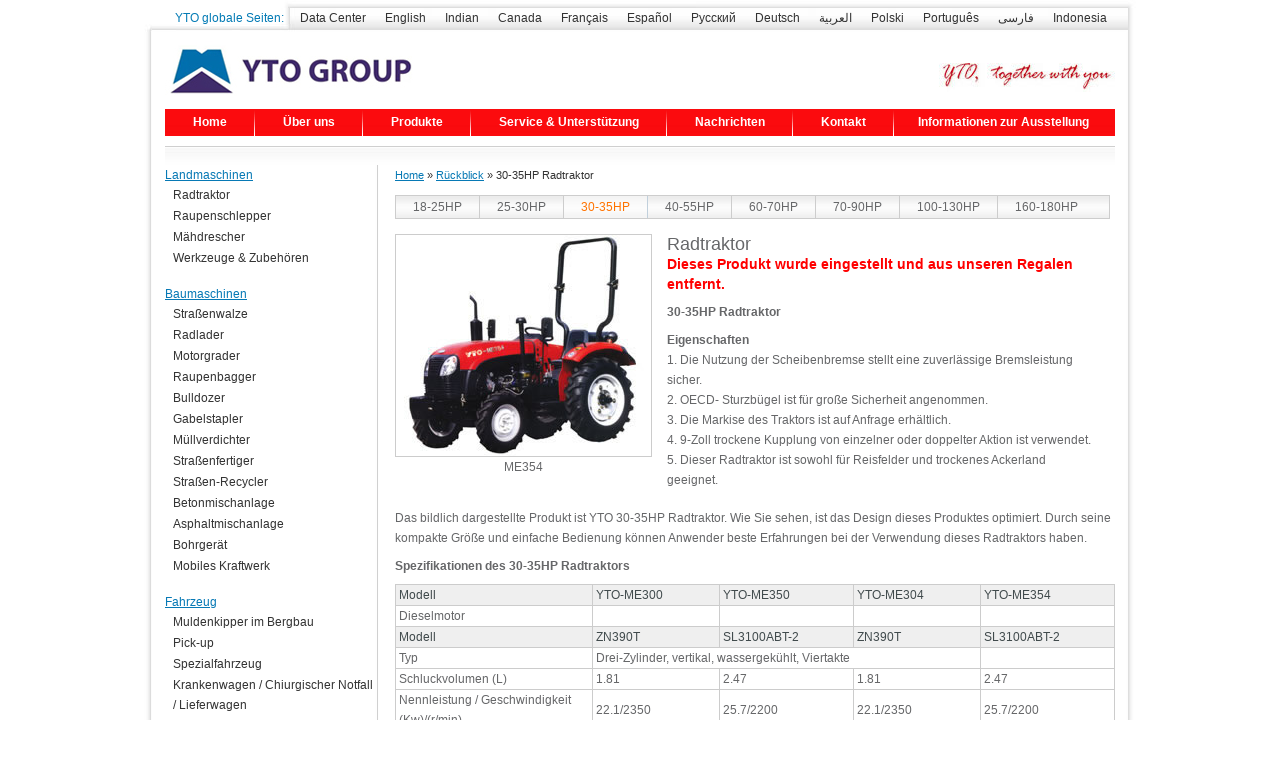

--- FILE ---
content_type: text/html; charset=utf-8
request_url: http://ytogermany.de/1a-30-35HP-wheel-tractor-3-old.html
body_size: 5828
content:
<!DOCTYPE html PUBLIC "-//W3C//DTD XHTML 1.0 Transitional//EN" "http://www.w3.org/TR/xhtml1/DTD/xhtml1-transitional.dtd">
<html xmlns="http://www.w3.org/1999/xhtml">
<head>
<meta http-equiv="Content-Type" content="text/html; charset=utf-8" />
<title>Radtraktor,Landmaschinen,Motorgrader</title>
<meta name="keywords" content="Radtraktor, Landmaschinen, Motorgrader, Raupenschlepper, Mähdrescher, Straßenwalze, Radlader, Bulldozer, Gabelstapler, Straßenfertiger, Baumaschinen, Bohrgerät, Muldenkipper, Dieselmotor, Hersteller von Landmaschinen, Baumaschinen in China" />
<meta name="description" content="YTO ist ein Hersteller von Radtraktor in China. Dieser Radtraktor ist sowohl für Reisfelder und trockenes Ackerland geeignet. Die Nutzung der Scheibenbremse stellt eine zuverlässige Bremsleistung sicher. Durch seine kompakte Größe und einfache Bedienung können Anwender beste Erfahrungen bei der Verwendung dieses Radtraktors haben. Die Markise des Traktors ist auf Anfrage erhältlich." />
<meta http-equiv="Content-Language" content="de">
<link href="css/style.css" type="text/css" rel="stylesheet" /> 
</head>
<body>
<div id="headerin">
 
 <div id="language">
  <div id="langleft">YTO globale Seiten:</div>
  <div id="langright">
   <a href="http://www.yto.com.cn" target="_blank">Data Center</a>
   <a href="http://www.ytocorp.com" target="_blank">English</a>
   <a href="http://www.chinawheeltractor.com" onclick="gotoetwpage('http://www.chinawheeltractor.com');return false">Indian</a>
       <a href="http://www.wheeltractorchina.com" onclick="gotoetwpage('http://www.wheeltractorchina.com');return false">Canada</a>
   <a href="http://www.ytofrance.fr" target="_blank">Français</a>
   <a href="http://www.ytolatin.es" target="_blank">Español</a>
   <a href="http://www.ytorussia.ru" target="_blank">Русский</a>
   <a href="http://www.ytogermany.de" target="_blank">Deutsch</a>
   <a href="http://www.tractorroller.com" target="_blank">العربية</a>
   <a href="http://www.ytopoland.pl" target="_blank">Polski</a>
   <a href="http://www.ytobrazil.com.br/" target="_blank">Português</a>
   <a href="http://www.tractors-roller.com" target="_blank">فارسی</a>
   <a href="http://www.tractor-roller.com" target="_blank">Indonesia</a>
  </div>
 </div>
 <div id="top">
  <div id="logo"><a href="http://www.ytogermany.de"><img src="images/logo.jpg" alt="YTO Tractor" /></a></div>
  <div id="logoright">
   <div id="yto"><img src="images/yto.jpg" alt="" /></div>
    
  </div>
  <div class="menu">
    <ul>
      <li><a href="http://www.ytogermany.de">Home</a></li>
      <li><a href="about.html">Über uns<!--[if gte IE 7]><!--></a><!--<![endif]-->
        <!--[if lte IE 6]><table><tr><td><![endif]-->
        <ul class="menu1">
          <li><a href="about.html">Über uns</a></li>
          <li><a href="certificate.html">Zertifikate</a></li>
          <li><a href="technology.html">Technologie</a></li>
        </ul>
        <!--[if lte IE 6]></td></tr></table></a><![endif]-->
 </li>      
      <li><a href="products.html">Produkte</a></li>      
        <li><a href="service.html">Service &amp; Unterstützung<!--[if gte IE 7]><!--></a><!--<![endif]-->
        <!--[if lte IE 6]><table><tr><td><![endif]-->
        <ul class="menu3">
          <li><a href="service.html">Service &amp; Unterstützung</a></li>
        <li><a href="http://123.7.54.97" target="_blank">Online-Bestellung der Ersatzteile</a></li>
        </ul>
        <!--[if lte IE 6]></td></tr></table></a><![endif]-->
 </li>    
        <li><a href="etwnewsclass20.html">Nachrichten</a></li>  
        <li><a href="contact.html">Kontakt</a></li>    
        <li><a class="navlast" href="news.html">Informationen zur Ausstellung</a></li>
    </ul>
   
  </div>
 </div>
</div>
<div class="clear"></div>
<div id="container">
 <div id="content">
 <div id="centerintop"></div>
  <div id="centerpagein">
   <div id="homeleft">
   <div class="protitle"><a href="http://www.ytogermany.de">Home</a> &raquo; <a href="review.html">Rückblick</a> &raquo; 30-35HP Radtraktor</div>
 <div class="change">
 <a href="1a-18-25HP-wheel-tractor-1.html">18-25HP</a> 
 <a href="1a-25-30HP-wheel-tractor-2.html">25-30HP</a>
 <a class="dqchange" href="1a-30-35HP-wheel-tractor-3.html">30-35HP</a>
 <a href="1a-40-55HP-wheel-tractor-4.html">40-55HP</a>
 <a href="1a-60-70HP-wheel-tractor-5.html">60-70HP</a>
 <a href="1a-70-90HP-wheel-tractor-6.html">70-90HP</a>
 <a href="1a-100-130HP-wheel-tractor-7.html">100-130HP</a>
 <a class="lastchange" href="1a-160-180HP-wheel-tractor-8.html">160-180HP</a>
 </div>
<div class="leftpic"><a class="cursorbox" onclick="showpic('1-agricultural/1-3-1dn.jpg',510,442);return false"><img src="1-agricultural/1-3-1bn.jpg"  class="imgb"  alt="Radtraktor"  /></a>
 ME354
    
    </div>
    <div class="aboutright">
    <h2>Radtraktor</h2>
    <div class="clear"></div>
        <p class="review">Dieses Produkt wurde eingestellt und aus unseren Regalen entfernt.</p>
    <p><strong>30-35HP Radtraktor</strong></p>
    <p><strong>Eigenschaften</strong><br />
      1. Die Nutzung der Scheibenbremse stellt eine zuverlässige Bremsleistung sicher.<br />
      2. OECD- Sturzbügel ist für große Sicherheit angenommen.<br />
      3. Die Markise des Traktors ist auf Anfrage erhältlich.<br />
      4. 9-Zoll trockene Kupplung von einzelner oder doppelter Aktion ist verwendet.<br />
      5. Dieser Radtraktor ist sowohl für Reisfelder und trockenes Ackerland geeignet.<br />
    </p>
    </div>
    <div class="about">
      <p>Das bildlich dargestellte Produkt ist YTO 30-35HP Radtraktor. Wie Sie sehen, ist das Design dieses Produktes optimiert. Durch seine kompakte Größe und einfache Bedienung können Anwender beste Erfahrungen bei der Verwendung dieses Radtraktors haben.</p>
      <p><strong>Spezifikationen des 30-35HP Radtraktors</strong></p>
      <table  class="table01" cellpadding="0" cellspacing="1">
    <tbody>
        <tr class="top">
            <td>Modell</td>
            <td>YTO-ME300</td>
            <td>YTO-ME350</td>
            <td>YTO-ME304</td>
            <td>YTO-ME354</td>
        </tr>
        <tr>
            <td>Dieselmotor</td>
            <td> </td>
            <td> </td>
            <td> </td>
            <td> </td>
        </tr>
        <tr class="top">
            <td>Modell</td>
            <td>ZN390T</td>
            <td>SL3100ABT-2</td>
            <td>ZN390T</td>
            <td>SL3100ABT-2</td>
        </tr>
        <tr>
            <td>Typ</td>
            <td colspan="3">Drei-Zylinder, vertikal, wassergekühlt,   Viertakte</td>
            <td> </td>
        </tr>
        <tr>
            <td>Schluckvolumen   (L)</td>
            <td>1.81</td>
            <td>2.47</td>
            <td>1.81</td>
            <td>2.47</td>
        </tr>
        <tr>
            <td>Nennleistung / Geschwindigkeit (Kw)/(r/min)</td>
            <td>22.1/2350</td>
            <td>25.7/2200</td>
            <td>22.1/2350</td>
            <td>25.7/2200</td>
        </tr>
        <tr>
            <td>Max. Drehmoment (N.m)/ Geschwindigkeit (r/min)</td>
            <td>105.5/1760</td>
            <td>122.7/1650</td>
            <td>105.5/1760</td>
            <td>122.7/1650</td>
        </tr>
        <tr>
            <td>Durchmesser x Takt (mm)</td>
            <td>90x95</td>
            <td>100x105</td>
            <td>90x95</td>
            <td>100x105</td>
        </tr>
        <tr>
            <td>Getriebe</td>
            <td> </td>
            <td> </td>
            <td> </td>
            <td> </td>
        </tr>
        <tr>
            <td>Gangschaltung,   vorwärts/rückwärts</td>
            <td>8/4</td>
            <td>8/4</td>
            <td>8/4</td>
            <td>8/4</td>
        </tr>
        <tr>
            <td>Drehzahlbereich (Km/h), vorwärts/rückwärts</td>
            <td>2.16~28.31/3.20~9.78</td>
            <td>2.35~30.87/3.49~10.66</td>
            <td>2.16~28.31/3.20~9.78</td>
            <td>2.35~30.87/3.49~10.66</td>
        </tr>
        <tr>
            <td>PTO Leistung (Kw)</td>
            <td>18.78</td>
            <td>21.85</td>
            <td>18.78</td>
            <td>21.85</td>
        </tr>
        <tr>
            <td>PTO Drehzahl (r/min)</td>
            <td colspan="4">540/720 oder 540/1000</td>
        </tr>
        <tr>
            <td>Kupplung</td>
            <td colspan="4">9- Zoll, trocken, Doppelwirkung</td>
        </tr>
        <tr>
            <td>Werkzeuge</td>
            <td colspan="4"> </td>
        </tr>
        <tr>
            <td>Kategorie des Dreipunktanbaus</td>
            <td colspan="4">Hinterer DreipunktanbauⅠ</td>
        </tr>
        <tr>
            <td>Steuerungsmodell der Ackerbau-Tiefe</td>
            <td colspan="4">Einstellung der Konizität,   Einstellung der Position</td>
        </tr>
        <tr>
            <td>Hubkraft (KN)</td>
            <td>4.96</td>
            <td>5.8</td>
            <td>4.96</td>
            <td>5.8</td>
        </tr>
        <tr>
            <td>Optionen</td>
            <td colspan="4"> </td>
        </tr>
        <tr>
            <td>Getriebe mit Abschwächer</td>
            <td colspan="4">4x(2+1)x2</td>
        </tr>
        <tr>
            <td>Hydraulischer Ausgang</td>
            <td colspan="4">2 Gruppen</td>
        </tr>
        <tr>
            <td>Einstellungsmodus, Hinterrad</td>
            <td colspan="4">Stufenlose Einstellung</td>
        </tr>
        <tr>
            <td>Kupplung</td>
            <td colspan="4">9-Zoll, trocken, Einzelwirkung</td>
        </tr>
        <tr>
            <td>Dimension, Mass, Antrieb</td>
            <td colspan="3"> </td>
            <td> </td>
        </tr>
        <tr>
            <td>Typ des Antriebs</td>
            <td>4x2</td>
            <td>4x2</td>
            <td>4x4</td>
            <td>4x4</td>
        </tr>
        <tr>
            <td>Gesamte Dimensionen (LxWxH)(mm)</td>
            <td>3520x1388x2700</td>
            <td>3540x1395x2730</td>
            <td>3595x1390x2740</td>
            <td>3595x1390x2740</td>
        </tr>
        <tr>
            <td>Achsenabstand   (mm)</td>
            <td>1700</td>
            <td>1700</td>
            <td>1760</td>
            <td>1760</td>
        </tr>
        <tr>
            <td>Min. Bodenfreiheit (mm)</td>
            <td>338</td>
            <td>395</td>
            <td>290</td>
            <td>290</td>
        </tr>
        <tr>
            <td>Min. Gesamtgewicht   (mit Sicherheitsrahmen) (Kg)</td>
            <td>1445</td>
            <td>1535</td>
            <td>1655</td>
            <td>1745</td>
        </tr>
        <tr>
            <td>Spezifikation der Reifen, vorn /hinten</td>
            <td>5.50-16/11.2-24</td>
            <td>5.50-16/11.2-28</td>
            <td>6.50-16/11.2-24</td>
            <td>7.50-16/11.2-28</td>
        </tr>
        <tr>
            <td>Lauffläche,   vorn /hinten</td>
            <td colspan="2">1100,1200,1300,1400/1100,1200,1300,1400</td>
            <td colspan="2">1200/1100,1200,1300,1400</td>
        </tr>
        <tr>
            <td>Steuerung</td>
            <td colspan="2">Mechanisch</td>
            <td colspan="2">Vollhydraulisch</td>
        </tr>
        <tr>
            <td>Bremse</td>
            <td colspan="4">Scheibe, Mechanisch</td>
        </tr>
    </tbody>
</table>
      <p>Als Hersteller von Radtraktor mit jahrzehntelangen Erfahrungen sind wir bei YTO in der Lage, eine breite Palette von hochwertigen Traktoren bieten für Sie zu bieten. Darüber hinaus sind zuverlässige Mähdrescher, Werkzeuge des Traktors und Straßenwalze usw. ebenfalls erhältlich. Wir laden Sie heute ein, uns für weitere Informationen zu kontakieren!</p>
    </div>
    <div class="clear"></div>
   <div class="otherttitle">Andere Produkte</div>
  <div class="other_pro">
  <ul>
                <li>
              <ol>
                <li ><a href="2c-motor-grader.html"><img src="2-construction/3-1-1s.jpg" alt=""  /></a></li>
                <li class="text"><a href="2c-motor-grader.html">Motorgrader</a>YTO Motorgrader verwendet Klinge, um den Boden zu ebnen. Seine Klinge ist zwischen der vorderen Radachse und Hinterachse installiert ...</li>
                </ol>
            </li>
            <li>
              <ol>
                <li ><a href="2d-crawler-excavator-b.html"><img src="2-construction/4-1-1s.jpg" alt=""  /></a></li>
                <li class="text"><a href="2d-crawler-excavator-b.html">Raupenbagger</a> Es kann Boden, Kohle, Schluff oder andere Materialien unter oder über dem Boden graben, und dann laden sie auf Transportfahrzeug oder ...</li>
                </ol>
            </li>
            <li>
              <ol>
                <li ><a href="2e-bulldozer.html"><img src="2-construction/5-1-1s.jpg" alt=""  /></a></li>
                <li class="text"><a href="2e-bulldozer.html">Bulldozer</a>Bulldozer ist ein Traktor, der mit einem Planierschild in der Front ausgebildet ist. Es nutzt das Planierschild, um Erde und Sand zu schieben und zu schaufeln. </li>
                </ol>
            </li>
            <li>
              <ol>
                <li ><a href="2f-forklift-truck.html"><img src="2-construction/6-1-1s.jpg" alt=""  /></a></li>
                <li class="text"><a href="2f-forklift-truck.html">Gabelstapler</a>YTO Gabelstapler wird im großen Stil in Häfen, Bahnhöfen, Flughäfen, Güterbahnhöfen, Lagerhallen, Werkstätten, Verteilungszentren ... </li>
                </ol>
            </li>
          </ul>
  </div>
   </div>
   <div id="homeright">
   
    <div id="homeprolist">
     <ul>
      <li><a href="1-agricultural-machinery.html">Landmaschinen</a>
       <ol>
        <li><a href="1a-wheel-tractor.html">Radtraktor</a></li>
        <li><a href="1b-crawler-tractor.html">Raupenschlepper</a></li>
        <li><a href="1c-combine-harvester.html">Mähdrescher</a></li>
        <li><a href="1d-farming-tool.html">Werkzeuge &amp; Zubehören</a></li>
       </ol>
      </li>
      <li><a href="2-construction-machinery.html">Baumaschinen</a>
       <ol>
        <li><a href="2a-road-roller.html">Straßenwalze</a></li>
        <li><a href="2b-wheel-loader.html">Radlader</a></li>
        <li><a href="2c-motor-grader.html">Motorgrader</a></li>
        <li><a href="2d-crawler-excavator-b.html">Raupenbagger</a></li>
        <li><a href="2e-bulldozer-1.html">Bulldozer</a></li>
        <li><a href="2f-forklift-truck.html">Gabelstapler</a></li>
        <li><a href="2g-refuse-compactor.html">Müllverdichter</a></li>
        <li><a href="2h-paver.html">Straßenfertiger</a></li>
        <li><a href="2i-road-recycler.html">Straßen-Recycler</a></li>
        <li><a href="2j-concrete-mixing-plant.html">Betonmischanlage</a></li>
        <li><a href="2k-asphalt-mixing-plant.html">Asphaltmischanlage</a></li>
        <li><a href="2l-drilling-rig.html">Bohrgerät</a></li>
        <li><a href="2m-mobile-power-station.html">Mobiles Kraftwerk</a></li>
       </ol>
      </li>
      <li><a href="3-vehicle.html">Fahrzeug</a>
       <ol>
        <li><a href="3a-mining-dump-truck.html">Muldenkipper im Bergbau</a></li>
        <li><a href="3b-pickup-truck.html">Pick-up</a></li>
        <li><a href="3c-special-vehicle.html">Spezialfahrzeug</a></li>
        <li><a href="3d-mobile-medical-van.html">Krankenwagen / Chiurgischer Notfall / Lieferwagen</a></li>
       </ol>
      </li>
      <li><a href="4-engine.html">Dieselmotor &amp; OEM Teile</a>
       <ol>
        <li><a href="4a-diesel-engine.html">Dieselmotor</a></li>
        <li><a href="4b-diesel-engine-parts.html">OEM Teile</a></li>
       </ol>
      </li>
      <li class="quick">Schnelle Verbindung
       <ol>
        <li><a href="5a-2wd-tractor.html">2WD Traktor (2-Rad Antrieb Traktor)</a></li>
        <li><a href="5b-4wd-tractor.html">4WD Traktor (4-Rad Antrieb Traktor)</a></li>
        <li><a href="5c-water-cooled-engine.html">Wassergekühlter Motor</a></li>
        
        <li><a href="5e-3-cylinder-tractor.html">3 Zylinder Tranktor</a></li>
        <li><a href="5f-4-cylinder-tractor.html">4 Zylinder Tranktor</a></li>
        <li><a href="5g-6-cylinder-tractor.html">6 Zylinder Tranktor</a></li>
        <li><a href="1b-40-60HP-crawler-tractor-1.html">Raupenschlepper</a></li>
       </ol>
      </li>
     </ul>
    </div>
    <div id="contact"><a href="contact.html">Kontakt</a></div>
   </div>
  </div>
</div>
<div id="contentbottom"></div>
</div>
<div class="clear" id="etwclear"></div>
<div id="footer">
<div class="otherlist"><a href="http://www.ytogermany.de">Home</a> &raquo; <a href="review.html">Rückblick</a> &raquo; 30-35HP Radtraktor</div>
<div class="otherlist1"><a href="http://www.ytogermany.de">30-35HP Radtraktor</a>  | <a href="1a-wheel-tractor.html">Radtraktor</a> | <a href="2-construction-machinery.html">Baumaschinen</a> | <a href="2a-road-roller.html">Straßenwalze</a> | <a href="3-vehicle.html">Fahrzeug</a> | <a href="3a-mining-dump-truck.html">Muldenkipper im Bergbau</a> | <a href="4-engine.html">Dieselmotor &amp; OEM Teile</a> | <a href="4b-diesel-engine-parts.html">OEM Teile</a> | <a href="review.html">Rückblick</a>
</div>
  <div id="logoinfooter"><a href="http://www.ytogermany.de"><img src="images/logofooter.jpg" alt="" /></a></div>
      <div id="etw_header_languages"></div>
  <div id="otherlink"></div>
  </div>
<script type="text/javascript" src="http://de.etwun.com/chat/2012/chat.2012.js"></script>
<script type="text/javascript" src="http://de.etwun.com/chat/2012/top.2012.js"></script>
<script type="text/javascript">etw_init(2628,3536);</script>
<script type="text/javascript">window.setInterval(closewindow,1000)</script>
</body>
</html>


--- FILE ---
content_type: text/css
request_url: http://ytogermany.de/css/style.css
body_size: 11083
content:
@charset "utf-8";
/* CSS Document */
body{font-family:Arial, Helvetica, sans-serif;font-size:12px;line-height:20px;text-align:left; color:#333;}
*{margin:0px;padding:0px;}
ul,ol,li{list-style:none;}
img{border:none;}
a{text-decoration:none;}
.clear{clear:both;}
a.cursorbox{cursor:pointer;*cursor:auto;_cursor:auto;cursor:url(zoomin.cur) }
#allbox div a img{cursor:auto;cursor:url(small.cur);}
a.email{color:#0779B5;}
a.email:hover{color:#ff7300;}
p{ margin-bottom:12px;}
.service{border:1px solid #ccc;margin-left:2px;margin-right:1px;}
.serviceone{width:473px;height:auto;float:left;text-align:center;font-weight:bold;font-size:16px;margin-bottom:5px;}
.cerimg{border:1px solid #ccc;margin-right:3px;margin-left:1px;margin-bottom:7px;}
.cerimg1{border:1px solid #ccc;margin-right:7px;margin-bottom:145px;}
h2{font-weight:normal;font-size:18px;width:99%;}
.companyimg{border:1px solid #E9E9E9;padding:3px;margin:4px 6px 0px 0px;float:left;}
.exhibiton{width:100%;height:auto;text-align:center;margin:5px auto;}
.servicemap{padding:3px;margin:2px 6px 0px 0px;text-align:center;}
.exhi{border:1px solid #E9E9E9;padding:3px;margin:4px 6px 0px 0px;text-align:center;}
#chatbox{widht:260px;position: absolute; top: 681px; left: 717px;  height:180px; position:relative;float:left; background:#F2F2F2}
#chatbox #rechatboxtop{ position:absolute; left:0; top:0; z-index:800; background:#F2F2F2;}
#chatbox #chatmessage{position:absolute; left:0; top:0px; z-index:-20;}

#header{width:992px;height:392px;margin:0px auto;}
#headerin{width:992px;height:132px;margin:0px auto;}
#etw_header_languages{width:992px;height:21px;float:left;text-align:center;color:#ccc; letter-spacing:-1px;}
#etw_header_languages h5{color:#ccc;width:100%;margin:0px auto;font-weight:normal;}
#etw_header_languages h5 a{color:#ccc;}
#language{width:992px;height:40px;float:left;background:url(../images/languagebg.jpg) no-repeat;}
#langleft{
	width:140px;
	height:auto;
	float:left;
	color:#047BB5;
	text-align:right;
	margin-top:8px;
}
#langright{
	width:838px;
	height:22px;
	float:left;
	margin:8px 0px 0px 8px;
}
#langright a{color:#333;padding:0px 8px;}
#langright a:hover{color:#ff0000;}
#top{width:950px;height:auto;float:left;background:url(../images/topbg.jpg) repeat-y;padding:0px 21px;}
#logo{width:250px;height:59px;float:left;}
#logoright{
	width:257px;
	height:69px;
	float:right;
}
#yto{padding-top: 15px;width:184px;height:37px;float:right;}
#searchetw{width:257px;height:23px;float:right;overflow:hidden;}
#search{width:207px;height:auto;float:right;}
#searchtext{width:128px;height:19px;float:left;background:#fff;margin-right:12px !important;_margin-right:2px;}
#search_ifrme{float:left;background:url(../images/search.jpg) no-repeat;color:#fff;width:58px;height:21px;border:none;font-weight:bold;font-size:12px;font-family:Arial, Helvetica, sans-serif;cursor:pointer;}
#iframe_left{width:150px;height:21px;float:left;background:#fff;margin-right:5px;}
#searchicon{width:58px;height:21px;float:left;background:url(../images/search.jpg) no-repeat;}
#searchicon a{color:#fff;font-weight:bold;padding-left:8px;}
#nav{width:950px;height:27px;float:left;background:url(../images/navbg.jpg) repeat-x;}
#nav a{width:auto;line-height:27px;float:left;padding:0px 43px;background:url(../images/navborder.jpg) right no-repeat;color:#fff;font-weight:bold}
#nav a.navlast{background:none;padding:0px 44px;}
#nav a:hover{background:#EBEBEB;color:#FF7200;}
#nav a.dqnav{background:#EBEBEB;color:#FF7200;}
.menu{position:relative;height:27px; width:950px; float:left;background:url(../images/navbg.jpg) repeat-x;}
.menu ul{width:100%; float:left; margin:0px;  text-align:center;line-height:27px;}
.menu ul li{position:relative; float:left; line-height:27px;display:inline-block}
.menu ul li a{color:#fff;padding:0px 28px;display:block;line-height:27px;background:url(../images/navborder.jpg) right no-repeat; font-weight:bold;}
.menu ul li a.navlast{background:none;padding:0px 24px;}
.menu ul li.last a{background:none}
.menu ul li a:hover{color:#FF7200;border:none;background:#DFDFDF;}
.menu ul ul{visibility:hidden;position:absolute;background:#F0F0F0;top:27px;left:0px !important;_left:-1px;filter:alpha(opacity=90); opacity:0.8}
.menu table{position:absolute;top:0;left:0}
.menu ul li:hover ul,.menu ul a:hover ul{visibility:visible}
.menu ul ul li{text-align:left; float:left; width:100%;  display:block}
.menu ul ul li a{display:block; margin:0; color:#237AB4;height:22px;line-height:22px;font-weight:normal;  font-size:12px; padding:0;  background:none; float:left; text-align:left;}

.menu ul ul.menu1{width:127px}
.menu ul ul.menu2{width:138px}
.menu ul ul.menu3{width:214px}
.menu ul ul.menu4{width:132px}
.menu ul ul.menu5{width:132px}
.menu ul ul.menu1 a{width:127px;text-align:center;}
.menu ul ul.menu1 a:hover{color:#237AB4;background:#ccc;}
.menu ul ul.menu2 a{width:138px;text-align:center;}
.menu ul ul.menu2 a:hover{color:#237AB4;background:#ccc;}
.menu ul ul.menu3 a{width:214px;text-align:center;}
.menu ul ul.menu3 a:hover{color:#237AB4;background:#ccc;}
.menu ul ul.menu4 a{width:90%;}
.menu ul ul.menu4 a:hover{background:url(../images/menuhover4.jpg) no-repeat}
.menu ul ul.menu5 a{width:90%;}
.menu ul ul.menu5 a:hover{background:url(../images/menuhover4.jpg) no-repeat}
.menu ul ul li a:hover{color:#fff}
.contactusleft{ width:425px; height:auto; float:left; padding-left:5px; color:#333; line-height:20px;margin-right:20px;}
.linetop{width:470px; margin-left:5px; height:25px; line-height:25px; padding-left:5px; text-align:left; float:left; padding-left:10px; display:block; color:#333; font-weight:bold;border-left:1px solid #E4E4E4;border-right:1px solid #E4E4E4;font-size:14px;background:url(../images/relatedbg.jpg) repeat-x;}
.inform{padding:0px 10px;width:460px;margin-left:5px;height:420px; margin-top:0px; float:left;background:#fff;border:1px solid #E4E4E4;color:#333;}
#banner{width:950px;height:260px;float:left;background:url(../images/banner.jpg) no-repeat;margin-top:1px;}
#container{width:992px;height:auto;margin:0px auto;overflow:hidden;color:#666769;}
#content{width:950px;height:auto;background:url(../images/topbg.jpg) repeat-y;float:left;padding:0px 21px;}
#contentbottom{width:992px;height:6px;background:url(../images/pagebottom.jpg) repeat-y;float:left;overflow:hidden;}
#homepro{width:950px;height:auto;float:left;margin-top:10px;}
#homepro_one{width:227px;height:124px;border:1px solid #ccc;padding:1px;background:url(../images/pro1.jpg) center no-repeat;float:left;margin-right:8px;}
#homepro_two{width:227px;height:124px;border:1px solid #ccc;padding:1px;background:url(../images/pro2.jpg) center no-repeat;float:left;margin-right:9px;}
#homepro_three{width:227px;height:124px;border:1px solid #ccc;padding:1px;background:url(../images/pro3.jpg) center no-repeat;float:left;margin-right:9px;}
#homepro_four{width:227px;height:124px;border:1px solid #ccc;padding:1px;background:url(../images/pro4.jpg) center no-repeat;float:left;}
.homepro_t{width:200px;height:auto;float:left;color:#FF7200;margin:15px 0px 6px 8px;font-weight:bold;}
.homepro_t a{color:#FF7200;}
.home_pro{width:105px;height:auto;float:left;margin-left:8px;}
.home_pro ul{width:105px;height:auto;float:left;}
.home_pro ul li{width:105px;height:auto;float:left;}
.home_pro ul li a{width:98px;height:auto;float:left;color:#666664;background:url(../images/listleft.gif) left no-repeat;padding-left:7px;line-height:15px;margin-bottom:2px;}
.home_pro ul li a:hover{color:#ff0000;}
.change{ float:left; width:99%; height:22px; margin-top:5px;border-left:1px solid #C0C1B1;background:url(../images/blue.jpg) repeat-x;border:1px solid #CDCDCD;}
.change a{float:left; width:auto;text-align:center; color:#666769;background:url(../images/blue.jpg) repeat-x;margin-bottom:5px;line-height:22px;text-align:left;padding:0px 17px;border-right:1px solid #CDCDCD;}
.change a.two_five{float:left; width:auto;text-align:center; color:#666769;background:url(../images/blue.jpg) repeat-x;margin-bottom:5px;line-height:22px;text-align:left;padding:0px 9px;border-right:1px solid #CDCDCD;}
.change a.lastchange{float:left; width:auto;text-align:center; color:#666769;background:url(../images/blue.jpg) repeat-x;margin-bottom:5px;line-height:22px;text-align:left;padding:0px 17px;border-right:none;}
.change a.dqchange{background:url(../images/bluehover.jpg) repeat-x;float:left; text-align:left;color:#ff7300;border-right:1px solid #C1D0DC;}
.change a.dqtwo_fivechange{padding:0px 9px;background:url(../images/bluehover.jpg) repeat-x;float:left; text-align:left;color:#ff7300;border-right:1px solid #C1D0DC;}
.change a.lastdq{background:url(../images/bluehover.jpg) repeat-x;float:left; text-align:left;color:#ff7300;border-right:none;}
.change a:hover,.change a.lastchange:hover{background:url(../images/bluehover.jpg) repeat-x;float:left; text-align:left;color:#ff7300;}


.changes{ float:left; width:99%; height:22px; margin-top:5px;border-left:1px solid #C0C1B1;background:url(../images/blue.jpg) repeat-x;border:1px solid #CDCDCD;}
.changes a{float:left; width:auto;text-align:center; color:#333;background:url(../images/blue.jpg) repeat-x;margin-bottom:5px;line-height:22px;text-align:left;padding:0px 9px;border-right:1px solid #CDCDCD;}
.changes a.lastchange{float:left; width:auto;text-align:center; color:#333;background:url(../images/blue.jpg) repeat-x;margin-bottom:5px;line-height:22px;text-align:left;padding:0px 9px;border-right:none;}
.changes a.dqchange{background:url(../images/bluehover.jpg) repeat-x;float:left; text-align:left;color:#ff7300;border-right:1px solid #C1D0DC;}
.changes a.lastdq{background:url(../images/bluehover.jpg) repeat-x;float:left; text-align:left;color:#ff7300;border-right:none;} 


.change01{ float:left; width:99%; height:22px; margin-top:5px;border-left:1px solid #C0C1B1;background:url(../images/blue.jpg) repeat-x;border:1px solid #CDCDCD;}
.change01 a{float:left; width:auto;text-align:center; color:#666769;background:url(../images/blue.jpg) repeat-x;margin-bottom:5px;line-height:22px;text-align:left;padding:0 1px 0 3px;border-right:1px solid #CDCDCD; font-size:11px;}
.change01 a.lastchange{float:left; width:auto;text-align:center; color:#666769;background:url(../images/blue.jpg) repeat-x;margin-bottom:5px;line-height:22px;text-align:left;padding:0px 1px 0 3px;border-right:none;}
.change01 a.dqchange{background:url(../images/bluehover.jpg) repeat-x;float:left; text-align:left;color:#ff7300;border-right:1px solid #C1D0DC;}
.change01 a.lastdq{background:url(../images/bluehover.jpg) repeat-x;float:left; text-align:left;color:#ff7300;border-right:none;}
.change01 a:hover,.change01 a.lastchange:hover{background:url(../images/bluehover.jpg) repeat-x;float:left; text-align:left;color:#ff7300;}
.change02{ float:left; width:99%; height:22px; margin-top:5px;border-left:1px solid #C0C1B1;background:url(../images/blue.jpg) repeat-x;border:1px solid #CDCDCD;}
.change02 a{float:left; width:auto;text-align:center; color:#666769;background:url(../images/blue.jpg) repeat-x;margin-bottom:5px;line-height:22px;text-align:left;padding:0px 15px;border-right:1px solid #CDCDCD; font-size:11px;}
.change02 a.lastchange{float:left; width:auto;text-align:center; color:#666769;background:url(../images/blue.jpg) repeat-x;margin-bottom:5px;line-height:22px;text-align:left;padding:0px 15px;border-right:none;}
.change02 a.dqchange{background:url(../images/bluehover.jpg) repeat-x;float:left; text-align:left;color:#ff7300;border-right:1px solid #C1D0DC;}
.change02 a.lastdq{background:url(../images/bluehover.jpg) repeat-x;float:left; text-align:left;color:#ff7300;border-right:none;}
.change02 a:hover,.change02 a.lastchange:hover{background:url(../images/bluehover.jpg) repeat-x;float:left; text-align:left;color:#ff7300;}

.link_hang {width:720px;height:auto;float:left;margin-top:8px;}
.link_hang a {width:auto;height:auto;float:left;border:1px solid #ccc;background:url(../images/contact_bg.jpg) repeat-x;line-height:16px;padding:5px 28px;margin:0 1px; text-align:center;color:#666769;}
.link_hang a:hover { background:url(../images/contact_bghover.jpg) repeat-x;text-decoration:underline;color:#ff7300;}
.leftpic{width:257px;height:auto;float:left;margin:15px 5px 5px 0px;text-align:center;}
.leftpic .imgb{border:1px solid #ccc;}
.pdf{width:93%; height:auto; float:left; background:url(../images/pdf.jpg) left no-repeat; padding-left:18px; margin-top:8px;text-align:left;}
.pdf a{line-height:18px; text-decoration:underline; color:#0779B5;}
.pdf a:hover{color:#ff7300;}
.prolistno{width:260px;height:auto;float:left;text-align:left;margin-top:4px;}
.prolistno ul{float:left; width:100%}
.prolistno ul li,.prolistno ul li.wover{width:48px;float:left;height:auto;text-align:center;margin:0px auto;color:#000;overflow:hidden;margin-right:4px;margin-bottom:4px;font-size:10px;line-height:18px;}
.prolistno ul li.wover{line-height:13px;}
.prolistno ul li.twopage{width:42px;float:left;margin-right:5px;}
.prolistno ul li img{border:1px solid #ccc;margin:0px auto;text-align:center;display:block;}
.aboutright{width:430px;height:auto;float:left;margin-top:15px;margin-left:10px;}
.aboutright p{margin-bottom:8px;}
.con_all{width:100%;height:auto;display:block;margin-bottom:5px;text-align:left;margin-top:2px;float:left;}
#centerintop{width:950px;height:19px;float:left;background:url(../images/centerbg.jpg) repeat-x top #fff;margin-top:10px;}
#centerpagein{width:950px;height:auto;float:left;background:url(../images/inpagebg.jpg) repeat-y center;padding-bottom:18px;margin-bottom:15px;}
#center{width:950px;height:auto;float:left;background:url(../images/centerbg.jpg) repeat-x top #fff;padding-top:16px;padding-bottom:18px;margin-top:10px;}
#home_left{width:712px;height:auto;float:left;padding-right:7px;border-right:1px solid #ccc;}
#homeleft{width:720px;height:auto;float:right;}
#homeabout{width:680px;height:auto;float:left;background:url(../images/homeaboutbg.jpg) repeat-x #F5F6FA;border:1px solid #CCCCCC;padding:10px 13px;}

.tables{width:100%; float:left; overflow-x:scroll;}
.table01{width:100%;height:auto;background:#CCCCCC;margin-bottom:10px;}
.table01 tr{ background:#fff;}
.table01 tr td{ text-align:left;padding:0px 3px;}
.table01 tr.top{ background:#EFEFEF; color:#404A4C;}
.table02{width:100%;height:auto;background:#97CDD9;margin-bottom:10px;margin-top:5px;}
.table02 tr{ background:#fff;}
.table02 tr td{ text-align:left; padding:0px 3px;}
.table02 tr.toptwo{ background:#D8EAF4; color:#404A4C;}
.tablecont{width:99%;height:auto;background:#DEDEDE;margin-bottom:5px;}
.tablecont tr{ background:#fff;}
.tablecont tr td{ text-align:left; padding-left:3px;}
.tablecont tr.top{ background:#EFEFEF; color:#404A4C;}
.about{width:100%;height:auto;float:left;background:#fff;padding:10px 0px;}
.tech_left{width:400px;height:autof;float:left;margin-right:6px;}
.techimg{float:left;margin-right:8px;}
.tech_right{width:530px;height:autof;float:left;padding:0px 5px;}
#homeabout p,.about p{margin-bottom:8px;}
#home_abottom{width:709px;height:auto;float:left;margin-top:18px;background:#F6F7FB;border-top:1px solid #9CB2C9;padding:6px 0px;}
#home_abottom ul{width:709px;height:auto;float:left;}
#home_abottom ul li{width:347px;height:auto;float:left;background:#F6F7FB;}
#home_abottom ul li.two{width:350px;height:auto;float:left;margin-right:11px;}
#home_abottom ul li ol,#home_abottom ul li.two ol{width:347px;height:auto;float:left;border-top:1px solid #9CB2C9;}
#home_abottom ul li ol li,#home_abottom ul li.two ol li{width:111px;height:auto;float:left;padding:5px;}
#home_abottom ul li ol li.hometext,#home_abottom ul li.two ol li.hometext{width:215px;height:auto;float:left;line-height:19px;}
#home_abottom ul li ol li.hometext a,#home_abottom ul li.two ol li.hometext a{color:#FC7406;text-decoration:underline;display:block;}
#home_abottom ul li ol li.hometext a:hover,#home_abottom ul li.two ol li.hometext a:hover{color:#FC7406;}
.homttitle{color:#FF7300;}
.homttitle h2{font-size:16px;margin-bottom:4px;}
#homeright{width:212px;height:auto;float:left;margin-right:17px;}
#home_right{width:212px;height:auto;float:left;margin-left:17px;}
#homeprolist{width:212px;height:auto;float:left;}
#homeprolist ul{width:212px;height:auto;float:left;}
#homeprolist ul li{width:212px;height:auto;float:left;margin-bottom:15px;}
#homeprolist ul li.quick{color:#0779B5;margin-top:6px;}
#homeprolist ul li a{color:#0779B5;text-decoration:underline;float:left;}
#homeprolist ul li a:visited{color:#0779B5;}
#homeprolist ul li a:hover{color:#ff7300;}
#homeprolist ul li a.dqbigpro{color:#FD0B0A;font-weight:bold;}
#homeprolist ul li ol li a:visited{color:#000;}
#homeprolist ul li a.dqbigpro:visited{color:#FD0B0A;}
#homeprolist ul li a.dqbigpro:hover{color:#ff7300;}
#homeprolist ul li ol li a:hover{color:#ff7300;}
#homeprolist ul li ol{width:212px;height:auto;float:left;}
#homeprolist ul li ol li{width:212px;height:auto;float:left;margin:0px;}
#homeprolist ul li ol li a{width:202px;color:#343434;float:left;margin-bottom:1px;background:none;padding-left:8px;text-decoration:none;}
#homeprolist ul li ol li a.home_s{width:202px;color:#343434;float:left;margin-bottom:1px;padding-left:8px;text-decoration:none;background:url(../images/pro.gif) no-repeat left;}
#homeprolist ul li ol li a.home_s:hover{color:#ff7300;}
#homeprolist ul li ol li a.dqsmall{color:#FD0B0A;}
#homeprolist ul li ol li a.dqsmall:visited{color:#FD0B0A;}
#contact{width:212px;height:auto;float:left;margin-top:6px;}
#contact a{color:#0779B5;font-size:13px;font-weight:bold;text-decoration:underline;}
#contact a:hover{color:#ff7300;}
#newpro{width:212px;height:auto;float:left;margin-bottom:10px;}
#newpro a{color:#0779B5;font-weight:bold;text-decoration:underline;}
#newpro a:hover{color:#ff7300;}
.product{width:100%;height:auto;float:left;margin-bottom:5px;margin-top:10px;}
.product ul{ width:100%; height:auto;float:left}
.product ul li{margin:0px 0px 7px 0px;width:100%;height:auto; float:left;}
.product ul li ol{width:100%; height:auto;float:left;}
.product ul li ol li{width:82px;display:inline; float:left;  border:none;}
.product ul li ol li a{display:block;color:#BD910C;border:1px solid #ccc;}
.product ul li ol li a:hover{border:1px solid #ff7300;}
.product ul li .des_con{width:605px; float:left; height:auto; padding-left:3px; margin-left:5px; border:none; margin-top:0px; text-align:left; line-height:18px;}
.product ul li .des_con01{width:605px; float:left; height:auto; padding-left:3px; margin-left:5px; color:#0779B5;}
.product ul li .des_con a{text-align:left; color:#0779B5; display:block; border:none;text-decoration:underline;}
.product ul li .des_con a:hover{color:#ff7300; text-decoration:underline;border:none}
.product ul li .name {width:605px; float:left; height:auto; padding-left:3px; margin-left:87px; border:none; margin-top:0px; text-align:left; line-height:16px;}
.product ul li .name a {color:#0099CC;font-size:11px;width:auto;float:left;text-decoration:underline;border:none;padding:0px 5px;}
.product ul li .name a:hover { text-decoration: none;border:none;}
#newspro{width:100%;height:auto;float:left;color:#666769;margin:3px 0px 8px 0px;}
#newspro ul{width:100%;height:auto;float:left;}
#newspro ul li{width:100%;height:auto;float:left;}
#newspro ul li span{width:auto;height:auto;float:right;color:#0779B5;display:inline;margin-left:5px;margin-right:10px;}
#newspro ul li a{color:#666769;float:left;display:inline;text-decoration:underline;}
#newspro ul li a:hover{color:#ff7300;}
.newstitle{width:100%;height:auto;float:left;text-align:center;font-weight:bold;font-size:15px;color:#0779B5;}
.news_c{width:100%;height:auto;float:left;text-align:center;color:#666769;margin:5px auto;}
.downnews{width:55%;height:auto;float:left;margin:3px auto;color:#666769;}
.downnews a{color:#0779B5;text-decoration:underline;}
.downnews a:hover{color:#FFCC00;}
.down_news{width:25%;height:auto;float:right;margin:3px auto;text-align:right;color:#666769;}
.down_news a{color:#0779B5;text-decoration:underline;}
.down_news a.close{background:url(../images/closes.png) no-repeat left;padding-left:20px;margin-right:10px;}
.down_news a.dayin{background:url(../images/dayin.png) no-repeat left;padding-left:20px;}
.down_news a:hover{color:#ff7300;}
.productpage {width:100%;height:auto;float:left;margin-bottom:3px;}
.productpage ul {width:695px;height:auto;padding:8px;border:1px solid #F0EFEF;margin-top:10px;display:block; float:left;padding-left:8px;}
.productpage ul li.pic {width:85px;height:auto;float:left;}
.productpage ul li.pic img {padding:1px;border:1px solid #ccc;margin-top:5px;}
.productpage ul li.text {width:600px;height:auto;float:left;padding-left:10px;}
.productpage ul li.text a {color:#333;font-weight:bold; display:block;}
.productpage ul li.text a:hover { text-decoration:underline;color:#ff7300;}
.productpage ul li.name{width:600px;height:auto;float:left;font-size:11px;padding-left:10px;margin-top:5px;}
.productpage ul li.name a.nameone{color:#0779B5;font-size:11px;width:22%;float:left;text-decoration:underline;margin:0px 7px;}
.productpage ul li.name a.nameshort{color:#0779B5;font-size:11px;width:12%;float:left;text-decoration:underline;margin:0px 7px;}
.productpage ul li.name a.namefour{color:#0779B5;font-size:11px;width:23%;float:left;text-decoration:underline;margin:0px 7px;}
.productpage ul li.name a.nametwo{color:#0779B5;font-size:11px;width:26%;float:left;text-decoration:underline;margin:0px 7px;}
.productpage ul li.name a.namethree{color:#0779B5;font-size:11px;width:36%;float:left;text-decoration:underline;margin:0px 7px;}
.productpage ul li.name a.namelong{color:#0779B5;font-size:11px;width:190px;float:left;text-decoration:underline;margin:0px 2px;}
.productpage ul li.name a.name_long{color:#0779B5;font-size:11px;width:290px;float:left;text-decoration:underline;margin:0px 2px;}
.productpage ul li.name a:hover {color:#ff7300;}
.page{width:8%;height:auto;float:right;}
.page a{width:20px;height:20px;float:left;margin-right:3px;background:#DFDFDF;color:#333;text-align:center;border:1px solid #959595;font-weight:bold;}
.page a:hover{background:#fff;color:#333;text-decoration:underline;}
.page a.dqpage{background:#fff;color:#333;text-decoration:underline;}
.pro{width:100%;height:auto;float:left;margin-bottom:5px;margin-top:10px;}
.pro ul{ width:100%; height:auto;float:left}
.pro ul li{margin:0px 0px 7px 0px;width:50%;height:auto; float:left;}
.pro ul li ol{width:100%; height:auto;float:left;}
.pro ul li ol li{width:82px;display:inline; float:left;  border:none;}
.pro ul li ol li a{display:block;color:#BD910C;border:1px solid #ccc;}
.pro ul li ol li a:hover{border:1px solid #ff7300;}
.pro ul li .des_pro{width:260px; float:left; height:auto; padding-left:3px; margin-left:5px; border:none; margin-top:0px; text-align:left; line-height:16px;}
.pro ul li .des_pro a{text-align:left; color:#0779B5; display:block; border:none;text-decoration:underline;}
.pro ul li .des_pro a:hover{color:#ff7300; text-decoration:underline;border:none}
.protitle{width:99%;height:auto;float:left;color:#333;font-size:11px;margin:0px 0px 5px 0px;}
.protitle a{color:#0779B5;text-decoration:underline;}
.protitle a:hover{color:#ff7300;}
.pro_title{width:89%;height:auto;float:left;color:#333;font-size:11px;margin:0px 0px 5px 0px;}
.pro_title a{color:#0779B5;text-decoration:underline;}
.pro_title a:hover{color:#ff7300;}
.otherttitle{width:99%;height:auto;float:left;font-weight:bold;color:#0779B5;margin-top:15px;border-bottom:1px solid #ccc;}
.otherttitle a{color:#0779B5;font-size:13px;}
.otherttitle a:hover{color:#ff7300;}
.other{float:left;width:100%;height:auto; text-align:left;}
.other ul{ float:right; width:99%; height:auto; margin-top:10px;  }
.other ul li{ float:left; width:175px;height:auto; line-height:16px;  } 
.other ul li ol{ float:left; width:98%; height:auto;}
.other ul li ol li{float:left;width:98%;    }
.other ul li ol li.text{float:left;width:98%;height:auto; border:0;font-size:11px;height:108px;overflow:hidden;margin-bottom:4px;}  
.other ul li ol li.text a{line-height:16px; display:block;color:#333; font-weight:bold; padding:3px 1px;border:none;}
.other ul li ol li.text a:hover{color:#ff7300;text-decoration:underline;border:none;} 
.other ul li ol li a{display:block;border:1px solid #ccc;}
.other ul li ol li a:hover{border:1px solid #ff7300;}
.other ul li ol li img{ display:block;margin:0 auto;} 
.other_pro{float:left;width:100%;height:auto; text-align:left;}
.other_pro ul{ float:right; width:99%; height:auto; margin-top:10px;  }
.other_pro ul li{ float:left; width:186px;height:auto; line-height:16px;  } 
.other_pro ul li ol{ float:left; width:98%; height:auto;}
.other_pro ul li ol li{float:left;width:98%;    }
.other_pro ul li ol li.text{float:left;width:98%;height:auto; border:0;font-size:11px;height:108px;overflow:hidden;margin-bottom:4px;}  
.other_pro ul li ol li.text a{line-height:18px; display:block;color:#333; font-weight:bold; padding:3px 1px;border:none;}
.other_pro ul li ol li.text a:hover{color:#ff7300;text-decoration:underline;border:none;} 
.other_pro ul li ol li a{display:block;border:1px solid #ccc;}
.other_pro ul li ol li a:hover{border:1px solid #ff7300;}
.other_pro ul li ol li img{ display:block;margin:0 auto;} 
.sitemap {width:100%;height:auto;float:left;padding:0 0px 5px 0px;margin-top:5px;}
.sitemap .descrip{width:100%;height:auto;float:left;margin-top:5px;}
.sitemap .descripsmall{width:98%;height:auto;float:left;margin-top:5px;margin-left:10px !important;_margin-left:5px;}
.sitemap .des_small{width:97%;height:auto;float:left;margin-top:5px;margin-left:20px;}
.sitemap .descrip a {color:#0000ff;font-weight:bold; display:block; text-decoration:underline;}
.sitemap .descripsmall a{color:#0000ff;text-decoration:underline;font-weight:bold;}
.sitemap .des_small a{color:#0000ff;text-decoration:underline;}
.sitemap a.gg {color:#0099CC;font-weight: normal; width:22%;margin:0px 10px 5px 0px;float:left;display:block;}
.sitemap a:hover { text-decoration:underline;color:#ff7300;}
/*footer*/
#footer,#xfooter{width:992px;height:77px;margin:0px auto;background:#fff;}
#footernav{width:855px;height:auto;float:left;color:#ccc;text-align:left;margin-left:5px;line-height:15px;}
#footernav a{color:#ccc;height:17px;margin:0px 1px;}
#footernav a:hover{color:#FDCD00;}
.aboutfoot,.otherlist1{width:890px;margin-top:13px;color:#9A9A9A;float:left;text-align:center; padding-left:10px;}
.otherlist1{text-align:left;margin-top:3px;}
.otherlist1 a,.aboutfoot a{text-align:center;color:#9A9A9A;text-decoration:underline;padding:0px 15px;}
.otherlist1 a{text-align:left;padding:0px 3px;}
.aboutfoot a:hover,.otherlist1 a:hover{color:#FF7300;text-decoration:underline;}
#logofooter{width:54px;height:29px;float:left;margin-top:13px;}
#logoinfooter{width:124px;height:29px;float:left;margin-top:3px;}
.bottomlink{text-decoration:underline;width:30px;heihgt:20px;float:right;line-height:15px;padding-top:5px;}
.bottomlink a{color:#cacbcd;text-decoration:underline;}
.bottomlink a:hover{color:#fff;}
.click{text-decoration:underline;width:33px;height:20px;float:right;margin-top:2px;line-height:20px;  background:url(../images/bottom.jpg) no-repeat right; padding-right:22px;}
.click a{color:#000166;text-decoration:underline;}
#otherlink{width:940px;height:auto;float:left;text-align:center;}
#otherlink div{width:auto;margin-left:10px;text-align:center;display:inline;}
#otherlink div a img{border:none;}
#otherlink div a{text-decoration:none;color:#CACBCD;}
.otherlist {width:820px;height:auto;float:left;text-align:left;display:block;color:#999;padding-left:15px;line-height:15px;padding-top:5px;}
.otherlist a {color:#999;text-align:left;line-height:15px;text-decoration:underline;}
.otherlist a:hover {color:#FF7300;text-decoration:underline;}


/*trade*/
#etw_tradepro{width:100%;height:auto;float:left;margin:10px auto;}
#etw_tradepro ul{ width:100%; height:auto;float:left}
#etw_tradepro ul li{width:100%;height:auto; float:left;background:url(../images/probottombg.jpg) bottom repeat-x;}
#etw_tradepro ul li ol{width:100%; height:auto;float:left;margin:2px 0px 5px 0px;}
#etw_tradepro ul li ol li{width:82px;height:auto;display:inline; float:left;border:none;background:url(../images/probg.jpg) no-repeat;}
#etw_tradepro ul li ol li a{display:block;color:#BD910C;text-align:center;margin-top:4px;border:1px solid #ccc;}
#etw_tradepro ul li ol li a:hover{border:1px solid #296AAC;}
#etw_tradepro ul li .tradecontent{width:85%; float:left; height:auto; padding-left:3px; margin-left:5px; border:none; margin-top:0px; text-align:left;background:none;}
#etw_tradepro ul li .tradecontent a{text-align:left; color:#000; display:block; border:none;text-decoration:underline;margin:0px;}
#etw_tradepro ul li .tradecontent a:hover{color:#296AAC; text-decoration:underline;border:none}
.etw_page{ float:right;width:99%; text-align:center;margin-bottom:10px}
.etw_page a{background:#B2C223; color:#fff; padding:3px 8px; border:1px #ccc solid; line-height:25px; margin-right:3px;}
.etw_page a:hover{ background:#09F; color:#fff;   }
.etw_page a.dqpage{background:#fff;color:#F00; font-weight:bold;  }
.trade_detailspic{width:270px;height:auto;float:left;margin-top:10px;  border:1px #ccc solid; text-align:center;}
.trade_detailspic img{padding:10px;margin:0 auto; display:block; border:none;} 
.trade_describe{ width:61%; height:auto; float:right; margin-top:10px;}
#trade_relatedpro{width:90%;height:auto; float:left;} 
#trade_relatedpro img{ border:1px solid #ccc;float:left; margin-right:5px; margin-top:5px;}
.trade_detail_title{font-size:14px;width:90%;font-weight:bold;color:#000;line-height:30px;margin-top:5px;_margin-top:0px;float: left;} 
.trade_text{font-family:Verdana, Arial, Helvetica, sans-serif;float:left;border:1px  dashed #ccc;width: 96%;padding:10px 5px 10px 8px; margin-top:6px;}
.trade_form{float:left;width:94%;margin-top: 5px;}
.trade_formleft{float:left;width:60px;text-align: right;padding-right: 5px;}
.trade_formright{width:530px;float:left;}
.trade_form .trade_etwright input{height:20px; font-family:Arial, Helvetica, sans-serif; font-size:12px; line-height:20px; font-weight:bold; border:1px solid #7B9EBD; color:#990000;}
.trade_form .trade_etwright textarea{ width:530px; height:140px; font-family:Arial, Helvetica, sans-serif; font-size:12px; line-height:20px; font-weight:normal;border:1px solid #7B9EBD; color:#990000; }
.trade_buttom{float:right;width:65%;margin-top:20px;}
#tradedetails_pro{width:99%;height:auto;float:right;margin:10px auto;}
#tradedetails_pro ul{ width:100%; height:auto;float:left}
#tradedetails_pro ul li{width:49%;height:auto; float:left; }
#tradedetails_pro ul li ol{width:100%; height:auto;float:left;margin:2px 0px 5px 0px;}
#tradedetails_pro ul li ol li{width:82px;height:auto;display:inline; float:left; } 
#tradedetails_pro ul li .detailscon{width:73%; float:left; height:auto; padding-left:3px; margin-left:5px;  }
#tradedetails_pro ul li .detailscon a{text-align:left; color:#000; display:block; border:none;text-decoration:underline;margin:0px;}
#tradedetails_pro ul li .detailscon a:hover{color:#296AAC; text-decoration:underline;border:none}
#tradedetails_pro ul li ol li img{ border:1px solid #ccc;}

.trade_picview { width:75%;text-align:center; height:auto; float:right; margin-bottom:20px; }
.trade_zoomrelated,.trade_zoompicview{width:100%;height:auto;margin:10px auto;text-align:center;float:left; }
.trade_zoomrelated img{border:1px #ccc solid; margin:0 5px; padding:2px;}
.trade_zoompicview img{ margin:0 auto;border:8px solid #D8D8D8; padding:2px;}
#trade_zoom{ float:left; width:200px; margin-top:80px;}
#trade_zoom ul{width:100px; float:left; padding:0px; margin:0px;padding-left:30px;}
#trade_zoom ul li{width:26px; height:26px; float:left; list-style:none;}
.trade_back{float:left;}
.trade_back a{text-decoration:underline; color:#81A6CC;}
.trade_back a:hover{ text-decoration:none;}
/*new*/
#etw_news{ width:100%; height:auto; margin:8px 0; float:left;}
#etw_news ul{ width:100%; height:auto;float:left;}
#etw_news ul li{ width:100%; height:auto;float:left; margin-bottom:8px;}
#etw_news ul li.news_time{float:left; margin-bottom:0;}
#etw_news ul li.news_time a{ color:#0055A0;text-decoration:underline; float:left;}
#etw_news ul li.news_time a:hover{ text-decoration:none;}
#etw_news ul li.news_time span{ float:right; margin-right:10px; color:#FF0000;}
#news_print{width:90%;color:#FF0000;text-align:right;float:right;}
#news_print a{margin-right:10px;}
#etw_sidebar{width:200px;height:auto;float:left;}
#etw_pagebody{width:720px;height:auto;float:right;}
.etw_mainbody{width:100%;height:auto;float:left;}
.etw_mainbody p{margin-bottom:10px;}
.side{width:100%;height:auto;float:left;margin-top:10px; } 
.side img { margin-right:10px;float:left;display:block; border:1px #ccc solid; } 
#newstime{width:100%;height:auto;float:left;text-align:center;color:#666769;margin:5px auto;} 
#news_describe{width:100%;height:auto;float:left;color:#666769;margin:3px 0px 8px 0px;}
#news_print{width:90%;color:#FF0000;text-align:right;float:right;}
#news_print a{margin-right:10px;}
#etw_newstitle{width:100%;height:auto;float:left;text-align:center;font-weight:bold;font-size:15px;color:#0779B5;padding-top:15px;}
.etw_newspic{width:100%;height:auto;text-align:center;margin:5px auto;}
#homeabout{width:680px;height:auto;float:left;background:url(../images/homeaboutbg.jpg) repeat-x #F5F6FA;border:1px solid #CCCCCC;padding:10px 13px;}

 
 
#homeabout p,.about p{margin-bottom:8px;}
.etwhome_new{width:347px;height:auto;float:left;}
.etwhome_new_pic{width:110px;height:86px;background:url(../images/homenewsbg.jpg) no-repeat center;float:left;}
#text{width:225px;height:auto;float:left;margin-left:5px;}
#text a{color:#FF6600; text-decoration:underline;}
.etwhome_new_pic img{margin:6px 0px 0px 5px;}
.etwhome_new_con{width:216px;height:auto;float:left;margin-left:10px;}
.etwhome_new_con a{color:#FF6600;display:block;text-decoration:underline;}
.etwhome_new_con a:hover{}
#home_abottom{width:709px;height:auto;float:left;margin-top:18px;background:#F6F7FB;border-top:1px solid #9CB2C9;padding:6px 0px;}
#home_abottom ul{width:709px;height:auto;float:left;}
#home_abottom ul li{width:347px;height:auto;float:left;background:#F6F7FB;}
#home_abottom ul li.two{width:350px;height:auto;float:left;margin-right:11px;}
#home_abottom ul li ol,#home_abottom ul li.two ol{width:347px;height:auto;float:left;border-top:1px solid #9CB2C9;}
#home_abottom ul li ol li,#home_abottom ul li.two ol li{width:111px;height:auto;float:left;padding:5px;}
#home_abottom ul li ol li.hometext,#home_abottom ul li.two ol li.hometext{width:215px;height:auto;float:left;line-height:19px;}
#home_abottom ul li ol li.hometext a,#home_abottom ul li.two ol li.hometext a{color:#FC7406;text-decoration:underline;display:block;}
#home_abottom ul li ol li.hometext a:hover,#home_abottom ul li.two ol li.hometext a:hover{color:#FC7406;}
.homttitle{color:#FF7300;}
.homttitle h2{font-size:16px;margin-bottom:4px;}
#etw_sidebar{width:212px;height:auto;float:left;margin-right:17px;}
#home_right{width:212px;height:auto;float:left;margin-left:17px;}
#etw_productlist{width:212px;height:auto;float:left;}
#etw_productlist ul{width:212px;height:auto;float:left;}
#etw_productlist ul li{width:212px;height:auto;float:left;margin-bottom:5px;}
#etw_productlist ul li.quick{color:#0779B5;margin-top:6px;}
#etw_productlist ul li a{color:#0779B5;text-decoration:underline;float:left;}
#etw_productlist ul li a:visited{color:#0779B5;}
#etw_productlist ul li a:hover{color:#ff7300;}
#etw_productlist ul li a.dqbigpro{color:#FD0B0A;font-weight:bold;}
#etw_productlist ul li ol li a:visited{color:#000;}
#etw_productlist ul li a.dqbigpro:visited{color:#FD0B0A;}
#etw_productlist ul li a.dqbigpro:hover{color:#ff7300;}
#etw_productlist ul li ol li a:hover{color:#ff7300;}
#etw_productlist ul li ol{width:212px;height:auto;float:left;}
#etw_productlist ul li ol li{width:212px;height:auto;float:left;margin:0px;}
#etw_productlist ul li ol li a{width:202px;color:#343434;float:left;margin-bottom:1px;background:none;padding-left:8px;text-decoration:none;}
#etw_productlist ul li ol li a.home_s{width:202px;color:#343434;float:left;margin-bottom:1px;padding-left:8px;text-decoration:none;background:url(../images/pro.gif) no-repeat left;}
#etw_productlist ul li ol li a.home_s:hover{color:#ff7300;}
#etw_productlist ul li ol li a.dqsmall{color:#FD0B0A;}
#etw_productlist ul li ol li a.dqsmall:visited{color:#FD0B0A;}
#contact{width:212px;height:auto;float:left;margin-top:6px;}
#contact a{color:#0779B5;font-size:13px;font-weight:bold;text-decoration:underline;}
#contact a:hover{color:#ff7300;}
#newpro{width:212px;height:auto;float:left;margin-bottom:10px;}
#newpro a{color:#0779B5;font-weight:bold;text-decoration:underline;}
#newpro a:hover{color:#ff7300;}
.product{width:100%;height:auto;float:left;margin-bottom:5px;margin-top:10px;}
.product ul{ width:100%; height:auto;float:left}
.product ul li{margin:0px 0px 7px 0px;width:100%;height:auto; float:left;}
.product ul li ol{width:100%; height:auto;float:left;}
.product ul li ol li{width:82px;display:inline; float:left;  border:none;}
.product ul li ol li a{display:block;color:#BD910C;border:1px solid #ccc;}
.product ul li ol li a:hover{border:1px solid #ff7300;}
.product ul li .des_con{width:605px; float:left; height:auto; padding-left:3px; margin-left:5px; border:none; margin-top:0px; text-align:left; line-height:16px;}
.product ul li .des_con01{width:605px; float:left; height:auto; padding-left:3px; margin-left:5px; color:#0779B5;}
.product ul li .des_con a{text-align:left; color:#0779B5; display:block; border:none;text-decoration:underline;}
.product ul li .des_con a:hover{color:#ff7300; text-decoration:underline;border:none}
.product ul li .name {width:605px; float:left; height:auto; padding-left:3px; margin-left:87px; border:none; margin-top:0px; text-align:left; line-height:16px;}
.product ul li .name a {color:#0099CC;font-size:11px;width:auto;float:left;text-decoration:underline;border:none;padding:0px 5px;}
.product ul li .name a:hover { text-decoration: none;border:none;}
#newspro{width:100%;height:auto;float:left;color:#666769;margin:3px 0px 8px 0px;}
#newspro ul{width:100%;height:auto;float:left;}
#newspro ul li{width:100%;height:auto;float:left;}
#newspro ul li span{width:auto;height:auto;float:right;color:#0779B5;display:inline;margin-left:5px;margin-right:10px;}
#newspro ul li a{color:#666769;float:left;display:inline;text-decoration:underline;}
#newspro ul li a:hover{color:#ff7300;}
.newstitle{width:100%;height:auto;float:left;text-align:center;font-weight:bold;font-size:15px;color:#0779B5;}
.news_c{width:100%;height:auto;float:left;text-align:center;color:#666769;margin:5px auto;}
.downnews{width:55%;height:auto;float:left;margin:3px auto;color:#666769;}
.downnews a{color:#0779B5;text-decoration:underline;}
.downnews a:hover{color:#FFCC00;}
.down_news{width:25%;height:auto;float:right;margin:3px auto;text-align:right;color:#666769;}
.down_news a{color:#0779B5;text-decoration:underline;}
.down_news a.close{background:url(../images/closes.png) no-repeat left;padding-left:20px;margin-right:10px;}
.down_news a.dayin{background:url(../images/dayin.png) no-repeat left;padding-left:20px;}
.down_news a:hover{color:#ff7300;}
.productpage {width:100%;height:auto;float:left;margin-bottom:3px;}
.productpage ul {width:695px;height:auto;padding:8px;border:1px solid #F0EFEF;margin-top:10px;display:block; float:left;padding-left:8px;}
.productpage ul li.pic {width:85px;height:auto;float:left;}
.productpage ul li.pic img {padding:1px;border:1px solid #ccc;margin-top:5px;}
.productpage ul li.text {width:600px;height:auto;float:left;padding-left:10px;}
.productpage ul li.text a {color:#333;font-weight:bold; display:block;}
.productpage ul li.text a:hover { text-decoration:underline;color:#ff7300;}
.productpage ul li.name{width:600px;height:auto;float:left;font-size:11px;padding-left:10px;margin-top:5px;}
.productpage ul li.name a.nameone{color:#0779B5;font-size:11px;width:22%;float:left;text-decoration:underline;margin:0px 7px;}
.productpage ul li.name a.nameshort{color:#0779B5;font-size:11px;width:12%;float:left;text-decoration:underline;margin:0px 7px;}
.productpage ul li.name a.namefour{color:#0779B5;font-size:11px;width:23%;float:left;text-decoration:underline;margin:0px 7px;}
.productpage ul li.name a.nametwo{color:#0779B5;font-size:11px;width:26%;float:left;text-decoration:underline;margin:0px 7px;}
.productpage ul li.name a.namethree{color:#0779B5;font-size:11px;width:36%;float:left;text-decoration:underline;margin:0px 7px;}
.productpage ul li.name a.namelong{color:#0779B5;font-size:11px;width:190px;float:left;text-decoration:underline;margin:0px 2px;}
.productpage ul li.name a.name_long{color:#0779B5;font-size:11px;width:290px;float:left;text-decoration:underline;margin:0px 2px;}
.productpage ul li.name a:hover {color:#ff7300;}
.page{width:8%;height:auto;float:right;}
.page a{width:20px;height:20px;float:left;margin-right:3px;background:#DFDFDF;color:#333;text-align:center;border:1px solid #959595;font-weight:bold;}
.page a:hover{background:#fff;color:#333;text-decoration:underline;}
.page a.dqpage{background:#fff;color:#333;text-decoration:underline;}
.pro{width:100%;height:auto;float:left;margin-bottom:5px;margin-top:10px;}
.pro ul{ width:100%; height:auto;float:left}
.pro ul li{margin:0px 0px 7px 0px;width:50%;height:auto; float:left;}
.pro ul li ol{width:100%; height:auto;float:left;}
.pro ul li ol li{width:82px;display:inline; float:left;  border:none;}
.pro ul li ol li a{display:block;color:#BD910C;border:1px solid #ccc;}
.pro ul li ol li a:hover{border:1px solid #ff7300;}
.pro ul li .des_pro{width:260px; float:left; height:auto; padding-left:3px; margin-left:5px; border:none; margin-top:0px; text-align:left; line-height:16px;}
.pro ul li .des_pro a{text-align:left; color:#0779B5; display:block; border:none;text-decoration:underline;}
.pro ul li .des_pro a:hover{color:#ff7300; text-decoration:underline;border:none}
.protitle{width:99%;height:auto;float:left;color:#333;font-size:11px;margin:0px 0px 5px 0px;}
.protitle a{color:#0779B5;text-decoration:underline;}
.protitle a:hover{color:#ff7300;}
.pro_title{width:89%;height:auto;float:left;color:#333;font-size:11px;margin:0px 0px 5px 0px;}
.pro_title a{color:#0779B5;text-decoration:underline;}
.pro_title a:hover{color:#ff7300;}
.otherttitle{width:99%;height:auto;float:left;font-weight:bold;color:#0779B5;margin-top:15px;border-bottom:1px solid #ccc;}
.otherttitle a{color:#0779B5;font-size:13px;}
.otherttitle a:hover{color:#ff7300;}
.other{float:left;width:100%;height:auto; text-align:left;}
.other ul{ float:right; width:99%; height:auto; margin-top:10px;  }
.other ul li{ float:left; width:175px;height:auto; line-height:16px;  } 
.other ul li ol{ float:left; width:98%; height:auto;}
.other ul li ol li{float:left;width:98%;    }
.other ul li ol li.text{float:left;width:98%;height:auto; border:0;font-size:11px;height:108px;overflow:hidden;margin-bottom:4px;}  
.other ul li ol li.text a{line-height:18px; display:block;color:#333; font-weight:bold; padding:3px 1px;border:none;}
.other ul li ol li.text a:hover{color:#ff7300;text-decoration:underline;border:none;} 
.other ul li ol li a{display:block;border:1px solid #ccc;}
.other ul li ol li a:hover{border:1px solid #ff7300;}
.other ul li ol li img{ display:block;margin:0 auto;} 
.other_pro{float:left;width:100%;height:auto; text-align:left;}
.other_pro ul{
	float:right;
	width:99%;
	height:auto;
	margin-top:10px;
}
.other_pro ul li{
	float:left;
	width:173px;
	height:auto;
	line-height:16px;
} 
.other_pro ul li ol{ float:left; width:98%; height:auto;}
.other_pro ul li ol li{float:left;width:98%;    }
.other_pro ul li ol li.text{float:left;width:98%;height:auto; border:0;font-size:11px;height:108px;overflow:hidden;margin-bottom:4px;}  
.other_pro ul li ol li.text a{line-height:18px; display:block;color:#333; font-weight:bold; padding:3px 1px;border:none;}
.other_pro ul li ol li.text a:hover{color:#ff7300;text-decoration:underline;border:none;} 
.other_pro ul li ol li a{display:block;border:1px solid #ccc;}
.other_pro ul li ol li a:hover{border:1px solid #ff7300;}
.other_pro ul li ol li img{ display:block;margin:0 auto;} 
.sitemap {width:100%;height:auto;float:left;padding:0 0px 5px 0px;margin-top:5px;}
.sitemap .descrip{width:100%;height:auto;float:left;margin-top:5px;}
.sitemap .descripsmall{width:98%;height:auto;float:left;margin-top:5px;margin-left:10px !important;_margin-left:5px;}
.sitemap .des_small{width:97%;height:auto;float:left;margin-top:5px;margin-left:20px;}
.sitemap .descrip a {color:#0000ff;font-weight:bold; display:block; text-decoration:underline;}
.sitemap .descripsmall a{color:#0000ff;text-decoration:underline;font-weight:bold;}
.sitemap .des_small a{color:#0000ff;text-decoration:underline;}
.sitemap a.gg {color:#0099CC;font-weight: normal; width:22%;margin:0px 10px 5px 0px;float:left;display:block;}
.sitemap a:hover { text-decoration:underline;color:#ff7300;}
/*footer*/
#footer,#xfooter{width:992px;height:auto;margin:0px auto;background:#fff;}
#footernav{width:855px;height:auto;float:left;color:#ccc;text-align:left;margin-left:5px;line-height:15px;}
#footernav a{color:#ccc;height:17px;margin:0px 1px;}
#footernav a:hover{color:#FDCD00;}
.aboutfoot,.otherlist1{width:850px;margin-top:13px;color:#9A9A9A;float:left;text-align:center;}
.otherlist1{text-align:left;margin-top:3px;width:894px;margin-left:3px;}
.otherlist1 a,.aboutfoot a{text-align:center;color:#9A9A9A;text-decoration:underline;padding:0px 15px;}
.otherlist1 a{text-align:left;padding:0px 3px;}
.aboutfoot a:hover,.otherlist1 a:hover{color:#FF7300;text-decoration:underline;}
#logofooter{width:54px;height:29px;float:left;margin-top:13px;}
#logoinfooter{width:124px;height:29px;float:left;margin-top:3px;}
.bottomlink{text-decoration:underline;width:30px;heihgt:20px;float:right;line-height:15px;padding-top:5px;}
.bottomlink a{color:#cacbcd;text-decoration:underline;}
.bottomlink a:hover{color:#fff;}
.click{text-decoration:underline;width:33px;height:20px;float:right;margin-top:2px;line-height:20px;  background:url(../images/bottom.jpg) no-repeat right; padding-right:22px;}
.click a{color:#000166;text-decoration:underline;}
#otherlink{width:940px;height:auto;float:left;text-align:center;}
#otherlink div{width:auto;margin-left:10px;text-align:center;display:inline;}
#otherlink div a img{border:none;}
#otherlink div a{text-decoration:none;color:#CACBCD;}
.otherlist {width:820px;height:auto;float:left;text-align:left;display:block;color:#999;margin-left:5px;line-height:15px;padding-top:5px;}
.otherlist a {color:#999;text-align:left;line-height:15px;text-decoration:underline;}
.otherlist a:hover {color:#FF7300;text-decoration:underline;}
form{ padding:0px; margin:0px;}




.contactusleft1{width:99%;height:auto;float:left;padding-left:5px;color:#333;line-height:20px;margin-right:0px;}
#etw_set_feedback_form{width:99%;height:422px; text-align:center;border:1px solid #CFD8E1;margin:8px auto;}
#etw_form_title{width:99%;line-height:22px;float:none;background:url(../images/relatedbg.jpg) repeat-x;font-weight:bold;padding-left:7px;text-align:left}


/*补充修改*/
.picp{ width:100%; height:auto; float:left; } 
.picp img{ border:1px solid #ccc; float:left; margin-right:15px; margin-bottom:5px;} 
.abouts{width:100%;height:auto;float:left;background:#fff;padding:10px 0px 5px 0;}
.linkd{width:100%; height:auto; float:left; margin-bottom:5px;}
.linkd a{ width:32%; height:auto; float:left; display:block;font-size:12px; color:#fff; background:#fe0b0a; line-height:15px; padding:4px 0px; margin-right:4px;border:1px solid #eee;text-align:center; margin-bottom:3px;}
.linkd a.dq,.linkd a:hover{ background:#858484; text-decoration:underline;}
.img_center{width:100%; height:auto; text-align:center; margin-bottom:8px;} 
.review{ color:#f00; font-size:14px; font-weight:bold;}

.leftpic1{width:257px;height:auto;float:left;margin:15px 5px 5px 220px; }
.leftpic1 .imgb{border:1px solid #ccc;}
.img_center1{width:100%; height:auto; text-align:center; margin-bottom:8px;} 
.img_center1 img{ padding-right:30px;}

.con_all_right{width:100%;height:auto;display:block;margin-bottom:5px;text-align:right;margin-top:2px;float:right;}
.text_left{ width:60%; float:left}
.img_right{ width:227px; float:right}